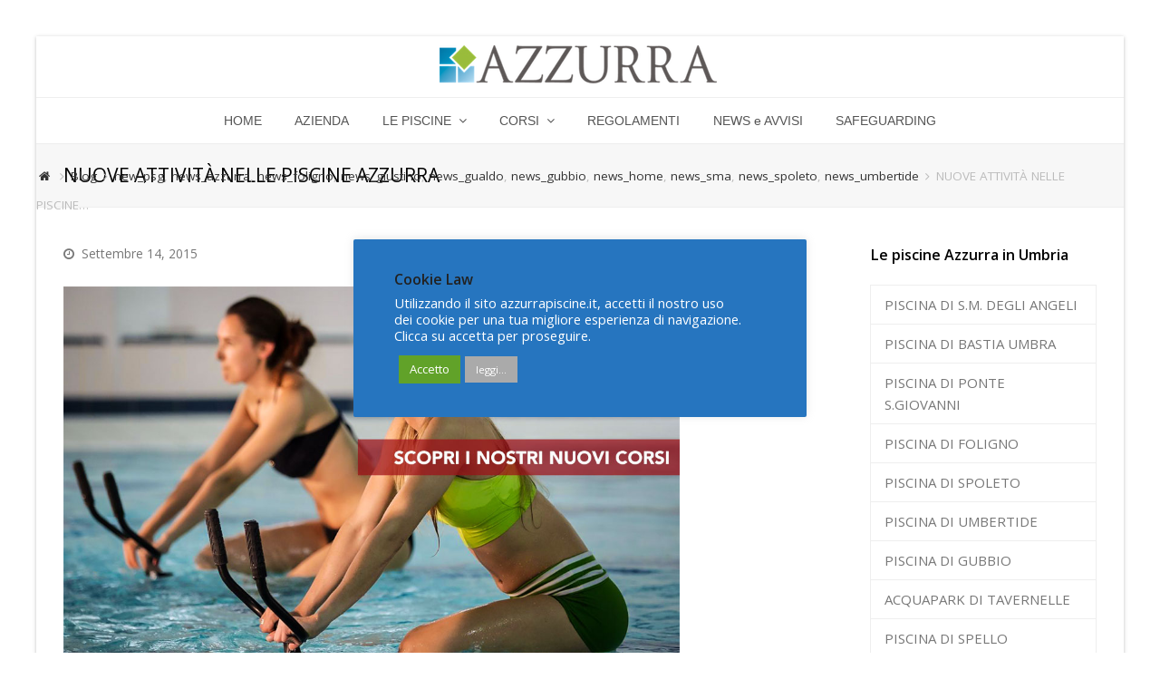

--- FILE ---
content_type: text/html; charset=UTF-8
request_url: https://www.azzurrapiscine.it/nuove-attivita-corsi-piscine-azzurra-umbria/
body_size: 49546
content:
<!DOCTYPE html>
<html lang="it-IT" >
<head>
<meta charset="UTF-8" />
<link rel="profile" href="http://gmpg.org/xfn/11">
<link rel="pingback" href="https://www.azzurrapiscine.it/xmlrpc.php">
<title>NUOVE ATTIVITÀ NELLE PISCINE AZZURRA &#8211; AZZURRA PISCINE</title>
<meta name='robots' content='max-image-preview:large' />
<meta name="viewport" content="width=device-width, initial-scale=1">
<meta name="generator" content="Total WordPress Theme 3.2.0" />
<link rel='dns-prefetch' href='//fonts.googleapis.com' />
<link rel="alternate" type="application/rss+xml" title="AZZURRA PISCINE &raquo; Feed" href="https://www.azzurrapiscine.it/feed/" />
<link rel="alternate" type="application/rss+xml" title="AZZURRA PISCINE &raquo; Feed dei commenti" href="https://www.azzurrapiscine.it/comments/feed/" />
<link rel='stylesheet' id='js_composer_front-css' href='https://www.azzurrapiscine.it/wp-content/plugins/js_composer/assets/css/js_composer.min.css?ver=7.7.2' type='text/css' media='all' />
<link rel='stylesheet' id='wp-block-library-css' href='https://www.azzurrapiscine.it/wp-includes/css/dist/block-library/style.min.css?ver=6.5.7' type='text/css' media='all' />
<style id='classic-theme-styles-inline-css' type='text/css'>
/*! This file is auto-generated */
.wp-block-button__link{color:#fff;background-color:#32373c;border-radius:9999px;box-shadow:none;text-decoration:none;padding:calc(.667em + 2px) calc(1.333em + 2px);font-size:1.125em}.wp-block-file__button{background:#32373c;color:#fff;text-decoration:none}
</style>
<style id='global-styles-inline-css' type='text/css'>
body{--wp--preset--color--black: #000000;--wp--preset--color--cyan-bluish-gray: #abb8c3;--wp--preset--color--white: #ffffff;--wp--preset--color--pale-pink: #f78da7;--wp--preset--color--vivid-red: #cf2e2e;--wp--preset--color--luminous-vivid-orange: #ff6900;--wp--preset--color--luminous-vivid-amber: #fcb900;--wp--preset--color--light-green-cyan: #7bdcb5;--wp--preset--color--vivid-green-cyan: #00d084;--wp--preset--color--pale-cyan-blue: #8ed1fc;--wp--preset--color--vivid-cyan-blue: #0693e3;--wp--preset--color--vivid-purple: #9b51e0;--wp--preset--gradient--vivid-cyan-blue-to-vivid-purple: linear-gradient(135deg,rgba(6,147,227,1) 0%,rgb(155,81,224) 100%);--wp--preset--gradient--light-green-cyan-to-vivid-green-cyan: linear-gradient(135deg,rgb(122,220,180) 0%,rgb(0,208,130) 100%);--wp--preset--gradient--luminous-vivid-amber-to-luminous-vivid-orange: linear-gradient(135deg,rgba(252,185,0,1) 0%,rgba(255,105,0,1) 100%);--wp--preset--gradient--luminous-vivid-orange-to-vivid-red: linear-gradient(135deg,rgba(255,105,0,1) 0%,rgb(207,46,46) 100%);--wp--preset--gradient--very-light-gray-to-cyan-bluish-gray: linear-gradient(135deg,rgb(238,238,238) 0%,rgb(169,184,195) 100%);--wp--preset--gradient--cool-to-warm-spectrum: linear-gradient(135deg,rgb(74,234,220) 0%,rgb(151,120,209) 20%,rgb(207,42,186) 40%,rgb(238,44,130) 60%,rgb(251,105,98) 80%,rgb(254,248,76) 100%);--wp--preset--gradient--blush-light-purple: linear-gradient(135deg,rgb(255,206,236) 0%,rgb(152,150,240) 100%);--wp--preset--gradient--blush-bordeaux: linear-gradient(135deg,rgb(254,205,165) 0%,rgb(254,45,45) 50%,rgb(107,0,62) 100%);--wp--preset--gradient--luminous-dusk: linear-gradient(135deg,rgb(255,203,112) 0%,rgb(199,81,192) 50%,rgb(65,88,208) 100%);--wp--preset--gradient--pale-ocean: linear-gradient(135deg,rgb(255,245,203) 0%,rgb(182,227,212) 50%,rgb(51,167,181) 100%);--wp--preset--gradient--electric-grass: linear-gradient(135deg,rgb(202,248,128) 0%,rgb(113,206,126) 100%);--wp--preset--gradient--midnight: linear-gradient(135deg,rgb(2,3,129) 0%,rgb(40,116,252) 100%);--wp--preset--font-size--small: 13px;--wp--preset--font-size--medium: 20px;--wp--preset--font-size--large: 36px;--wp--preset--font-size--x-large: 42px;--wp--preset--spacing--20: 0.44rem;--wp--preset--spacing--30: 0.67rem;--wp--preset--spacing--40: 1rem;--wp--preset--spacing--50: 1.5rem;--wp--preset--spacing--60: 2.25rem;--wp--preset--spacing--70: 3.38rem;--wp--preset--spacing--80: 5.06rem;--wp--preset--shadow--natural: 6px 6px 9px rgba(0, 0, 0, 0.2);--wp--preset--shadow--deep: 12px 12px 50px rgba(0, 0, 0, 0.4);--wp--preset--shadow--sharp: 6px 6px 0px rgba(0, 0, 0, 0.2);--wp--preset--shadow--outlined: 6px 6px 0px -3px rgba(255, 255, 255, 1), 6px 6px rgba(0, 0, 0, 1);--wp--preset--shadow--crisp: 6px 6px 0px rgba(0, 0, 0, 1);}:where(.is-layout-flex){gap: 0.5em;}:where(.is-layout-grid){gap: 0.5em;}body .is-layout-flex{display: flex;}body .is-layout-flex{flex-wrap: wrap;align-items: center;}body .is-layout-flex > *{margin: 0;}body .is-layout-grid{display: grid;}body .is-layout-grid > *{margin: 0;}:where(.wp-block-columns.is-layout-flex){gap: 2em;}:where(.wp-block-columns.is-layout-grid){gap: 2em;}:where(.wp-block-post-template.is-layout-flex){gap: 1.25em;}:where(.wp-block-post-template.is-layout-grid){gap: 1.25em;}.has-black-color{color: var(--wp--preset--color--black) !important;}.has-cyan-bluish-gray-color{color: var(--wp--preset--color--cyan-bluish-gray) !important;}.has-white-color{color: var(--wp--preset--color--white) !important;}.has-pale-pink-color{color: var(--wp--preset--color--pale-pink) !important;}.has-vivid-red-color{color: var(--wp--preset--color--vivid-red) !important;}.has-luminous-vivid-orange-color{color: var(--wp--preset--color--luminous-vivid-orange) !important;}.has-luminous-vivid-amber-color{color: var(--wp--preset--color--luminous-vivid-amber) !important;}.has-light-green-cyan-color{color: var(--wp--preset--color--light-green-cyan) !important;}.has-vivid-green-cyan-color{color: var(--wp--preset--color--vivid-green-cyan) !important;}.has-pale-cyan-blue-color{color: var(--wp--preset--color--pale-cyan-blue) !important;}.has-vivid-cyan-blue-color{color: var(--wp--preset--color--vivid-cyan-blue) !important;}.has-vivid-purple-color{color: var(--wp--preset--color--vivid-purple) !important;}.has-black-background-color{background-color: var(--wp--preset--color--black) !important;}.has-cyan-bluish-gray-background-color{background-color: var(--wp--preset--color--cyan-bluish-gray) !important;}.has-white-background-color{background-color: var(--wp--preset--color--white) !important;}.has-pale-pink-background-color{background-color: var(--wp--preset--color--pale-pink) !important;}.has-vivid-red-background-color{background-color: var(--wp--preset--color--vivid-red) !important;}.has-luminous-vivid-orange-background-color{background-color: var(--wp--preset--color--luminous-vivid-orange) !important;}.has-luminous-vivid-amber-background-color{background-color: var(--wp--preset--color--luminous-vivid-amber) !important;}.has-light-green-cyan-background-color{background-color: var(--wp--preset--color--light-green-cyan) !important;}.has-vivid-green-cyan-background-color{background-color: var(--wp--preset--color--vivid-green-cyan) !important;}.has-pale-cyan-blue-background-color{background-color: var(--wp--preset--color--pale-cyan-blue) !important;}.has-vivid-cyan-blue-background-color{background-color: var(--wp--preset--color--vivid-cyan-blue) !important;}.has-vivid-purple-background-color{background-color: var(--wp--preset--color--vivid-purple) !important;}.has-black-border-color{border-color: var(--wp--preset--color--black) !important;}.has-cyan-bluish-gray-border-color{border-color: var(--wp--preset--color--cyan-bluish-gray) !important;}.has-white-border-color{border-color: var(--wp--preset--color--white) !important;}.has-pale-pink-border-color{border-color: var(--wp--preset--color--pale-pink) !important;}.has-vivid-red-border-color{border-color: var(--wp--preset--color--vivid-red) !important;}.has-luminous-vivid-orange-border-color{border-color: var(--wp--preset--color--luminous-vivid-orange) !important;}.has-luminous-vivid-amber-border-color{border-color: var(--wp--preset--color--luminous-vivid-amber) !important;}.has-light-green-cyan-border-color{border-color: var(--wp--preset--color--light-green-cyan) !important;}.has-vivid-green-cyan-border-color{border-color: var(--wp--preset--color--vivid-green-cyan) !important;}.has-pale-cyan-blue-border-color{border-color: var(--wp--preset--color--pale-cyan-blue) !important;}.has-vivid-cyan-blue-border-color{border-color: var(--wp--preset--color--vivid-cyan-blue) !important;}.has-vivid-purple-border-color{border-color: var(--wp--preset--color--vivid-purple) !important;}.has-vivid-cyan-blue-to-vivid-purple-gradient-background{background: var(--wp--preset--gradient--vivid-cyan-blue-to-vivid-purple) !important;}.has-light-green-cyan-to-vivid-green-cyan-gradient-background{background: var(--wp--preset--gradient--light-green-cyan-to-vivid-green-cyan) !important;}.has-luminous-vivid-amber-to-luminous-vivid-orange-gradient-background{background: var(--wp--preset--gradient--luminous-vivid-amber-to-luminous-vivid-orange) !important;}.has-luminous-vivid-orange-to-vivid-red-gradient-background{background: var(--wp--preset--gradient--luminous-vivid-orange-to-vivid-red) !important;}.has-very-light-gray-to-cyan-bluish-gray-gradient-background{background: var(--wp--preset--gradient--very-light-gray-to-cyan-bluish-gray) !important;}.has-cool-to-warm-spectrum-gradient-background{background: var(--wp--preset--gradient--cool-to-warm-spectrum) !important;}.has-blush-light-purple-gradient-background{background: var(--wp--preset--gradient--blush-light-purple) !important;}.has-blush-bordeaux-gradient-background{background: var(--wp--preset--gradient--blush-bordeaux) !important;}.has-luminous-dusk-gradient-background{background: var(--wp--preset--gradient--luminous-dusk) !important;}.has-pale-ocean-gradient-background{background: var(--wp--preset--gradient--pale-ocean) !important;}.has-electric-grass-gradient-background{background: var(--wp--preset--gradient--electric-grass) !important;}.has-midnight-gradient-background{background: var(--wp--preset--gradient--midnight) !important;}.has-small-font-size{font-size: var(--wp--preset--font-size--small) !important;}.has-medium-font-size{font-size: var(--wp--preset--font-size--medium) !important;}.has-large-font-size{font-size: var(--wp--preset--font-size--large) !important;}.has-x-large-font-size{font-size: var(--wp--preset--font-size--x-large) !important;}
.wp-block-navigation a:where(:not(.wp-element-button)){color: inherit;}
:where(.wp-block-post-template.is-layout-flex){gap: 1.25em;}:where(.wp-block-post-template.is-layout-grid){gap: 1.25em;}
:where(.wp-block-columns.is-layout-flex){gap: 2em;}:where(.wp-block-columns.is-layout-grid){gap: 2em;}
.wp-block-pullquote{font-size: 1.5em;line-height: 1.6;}
</style>
<link rel='stylesheet' id='cookie-law-info-css' href='https://www.azzurrapiscine.it/wp-content/plugins/cookie-law-info/legacy/public/css/cookie-law-info-public.css?ver=3.2.5' type='text/css' media='all' />
<link rel='stylesheet' id='cookie-law-info-gdpr-css' href='https://www.azzurrapiscine.it/wp-content/plugins/cookie-law-info/legacy/public/css/cookie-law-info-gdpr.css?ver=3.2.5' type='text/css' media='all' />
<link rel='stylesheet' id='layerslider-css' href='https://www.azzurrapiscine.it/wp-content/plugins/layerslider/static/css/layerslider.css?ver=5.0.2' type='text/css' media='all' />
<link rel='stylesheet' id='ls-google-fonts-css' href='https://fonts.googleapis.com/css?family=Lato:100,300,regular,700,900|Open+Sans:300|Indie+Flower:regular|Oswald:300,regular,700&#038;subset=latin,latin-ext' type='text/css' media='all' />
<link rel='stylesheet' id='wpex-font-awesome-css' href='https://www.azzurrapiscine.it/wp-content/themes/Total/css/font-awesome.min.css?ver=4.3.0' type='text/css' media='all' />
<link rel='stylesheet' id='wpex-layerslider-css' href='https://www.azzurrapiscine.it/wp-content/themes/Total/css/wpex-layerslider.css?ver=3.2.0' type='text/css' media='all' />
<link rel='stylesheet' id='wpex-style-css' href='https://www.azzurrapiscine.it/wp-content/themes/Total/style.css?ver=3.2.0' type='text/css' media='all' />
<link rel='stylesheet' id='wpex-google-font-open-sans-css' href='//fonts.googleapis.com/css?family=Open+Sans%3A100italic%2C200italic%2C300italic%2C400italic%2C600italic%2C700italic%2C800italic%2C900italic%2C900%2C800%2C700%2C600%2C500%2C400%2C300%2C200%2C100&#038;subset=latin&#038;ver=6.5.7' type='text/css' media='all' />
<link rel='stylesheet' id='wpex-visual-composer-css' href='https://www.azzurrapiscine.it/wp-content/themes/Total/css/wpex-visual-composer.css?ver=3.2.0' type='text/css' media='all' />
<link rel='stylesheet' id='wpex-visual-composer-extend-css' href='https://www.azzurrapiscine.it/wp-content/themes/Total/css/wpex-visual-composer-extend.css?ver=3.2.0' type='text/css' media='all' />
<link rel='stylesheet' id='wpex-responsive-css' href='https://www.azzurrapiscine.it/wp-content/themes/Total/css/wpex-responsive.css?ver=3.2.0' type='text/css' media='all' />
<script type="text/javascript" src="https://www.azzurrapiscine.it/wp-includes/js/jquery/jquery.min.js?ver=3.7.1" id="jquery-core-js"></script>
<script type="text/javascript" src="https://www.azzurrapiscine.it/wp-includes/js/jquery/jquery-migrate.min.js?ver=3.4.1" id="jquery-migrate-js"></script>
<script type="text/javascript" id="cookie-law-info-js-extra">
/* <![CDATA[ */
var Cli_Data = {"nn_cookie_ids":[],"cookielist":[],"non_necessary_cookies":[],"ccpaEnabled":"","ccpaRegionBased":"","ccpaBarEnabled":"","strictlyEnabled":["necessary","obligatoire"],"ccpaType":"gdpr","js_blocking":"1","custom_integration":"","triggerDomRefresh":"","secure_cookies":""};
var cli_cookiebar_settings = {"animate_speed_hide":"500","animate_speed_show":"500","background":"#2675bf","border":"#b1a6a6c2","border_on":"","button_1_button_colour":"#61a229","button_1_button_hover":"#4e8221","button_1_link_colour":"#fff","button_1_as_button":"1","button_1_new_win":"","button_2_button_colour":"#aaaaaa","button_2_button_hover":"#888888","button_2_link_colour":"#ffffff","button_2_as_button":"1","button_2_hidebar":"","button_3_button_colour":"#3566bb","button_3_button_hover":"#2a5296","button_3_link_colour":"#fff","button_3_as_button":"1","button_3_new_win":"","button_4_button_colour":"#000","button_4_button_hover":"#000000","button_4_link_colour":"#333333","button_4_as_button":"","button_7_button_colour":"#61a229","button_7_button_hover":"#4e8221","button_7_link_colour":"#fff","button_7_as_button":"1","button_7_new_win":"","font_family":"inherit","header_fix":"","notify_animate_hide":"1","notify_animate_show":"","notify_div_id":"#cookie-law-info-bar","notify_position_horizontal":"right","notify_position_vertical":"bottom","scroll_close":"1","scroll_close_reload":"","accept_close_reload":"","reject_close_reload":"","showagain_tab":"","showagain_background":"#fff","showagain_border":"#000","showagain_div_id":"#cookie-law-info-again","showagain_x_position":"100px","text":"#ffffff","show_once_yn":"1","show_once":"4000","logging_on":"","as_popup":"","popup_overlay":"","bar_heading_text":"Cookie Law","cookie_bar_as":"popup","popup_showagain_position":"bottom-right","widget_position":"left"};
var log_object = {"ajax_url":"https:\/\/www.azzurrapiscine.it\/wp-admin\/admin-ajax.php"};
/* ]]> */
</script>
<script type="text/javascript" src="https://www.azzurrapiscine.it/wp-content/plugins/cookie-law-info/legacy/public/js/cookie-law-info-public.js?ver=3.2.5" id="cookie-law-info-js"></script>
<script type="text/javascript" src="https://www.azzurrapiscine.it/wp-content/plugins/layerslider/static/js/layerslider.kreaturamedia.jquery.js?ver=5.0.2" id="layerslider-js"></script>
<script type="text/javascript" src="https://www.azzurrapiscine.it/wp-content/plugins/layerslider/static/js/greensock.js?ver=1.11.2" id="greensock-js"></script>
<script type="text/javascript" src="https://www.azzurrapiscine.it/wp-content/plugins/layerslider/static/js/layerslider.transitions.js?ver=5.0.2" id="layerslider-transitions-js"></script>
<script></script><link rel="https://api.w.org/" href="https://www.azzurrapiscine.it/wp-json/" /><link rel="alternate" type="application/json" href="https://www.azzurrapiscine.it/wp-json/wp/v2/posts/1944" /><link rel="EditURI" type="application/rsd+xml" title="RSD" href="https://www.azzurrapiscine.it/xmlrpc.php?rsd" />
<meta name="generator" content="WordPress 6.5.7" />
<link rel="canonical" href="https://www.azzurrapiscine.it/nuove-attivita-corsi-piscine-azzurra-umbria/" />
<link rel='shortlink' href='https://www.azzurrapiscine.it/?p=1944' />
<link rel="alternate" type="application/json+oembed" href="https://www.azzurrapiscine.it/wp-json/oembed/1.0/embed?url=https%3A%2F%2Fwww.azzurrapiscine.it%2Fnuove-attivita-corsi-piscine-azzurra-umbria%2F" />
<link rel="alternate" type="text/xml+oembed" href="https://www.azzurrapiscine.it/wp-json/oembed/1.0/embed?url=https%3A%2F%2Fwww.azzurrapiscine.it%2Fnuove-attivita-corsi-piscine-azzurra-umbria%2F&#038;format=xml" />
<!--[if IE 8]><link rel="stylesheet" type="text/css" href="https://www.azzurrapiscine.it/wp-content/themes/Total/css/ie8.css" media="screen"><![endif]--><!--[if IE 9]><link rel="stylesheet" type="text/css" href="https://www.azzurrapiscine.it/wp-content/themes/Total/css/ie9.css" media="screen"><![endif]--><!--[if lt IE 9]><script src="https://www.azzurrapiscine.it/wp-content/themes/Total/js/html5.js"></script><![endif]--><link rel="shortcut icon" href="http://www.azzurrapiscine.it/wp-content/uploads/2017/09/Schermata-2017-09-11-alle-11.41.25.png"><meta name="generator" content="Powered by WPBakery Page Builder - drag and drop page builder for WordPress."/>
<noscript><style> .wpb_animate_when_almost_visible { opacity: 1; }</style></noscript><!-- TOTAL CSS -->
<style type="text/css">
/*TYPOGRAPHY*/body{font-family:Open Sans;font-size:15px}#site-navigation .dropdown-menu a{font-family:Arial,Helvetica,sans-serif;font-weight:400;font-size:14px}/*RESPONSIVE WIDTHS*/.boxed-main-layout #wrap{width:1200px}.content-area{width:680px;max-width:none}#sidebar{width:250px;max-width:none}@media only screen and (min-width:960px) and (max-width:1280px){.boxed-main-layout #wrap{width:1200px;max-width:none}.content-area{width:680px;max-width:none}#sidebar{width:250px;max-width:none}}@media only screen and (min-width:768px) and (max-width:959px){.boxed-main-layout #wrap{width:700px;max-width:none}.content-area{width:440px}#sidebar{width:220px}}@media only screen and (max-width:767px){.boxed-main-layout #wrap{width:90% !important;min-width:0}}@media only screen and (min-width:480px) and (max-width:767px){.boxed-main-layout #wrap{width:480px !important}}/*SITE BACKGROUND*/body{background-color:#ffffff!important}/*ADVANCED STYLING CSS*/@media only screen and (max-width:767px){#site-logo img{max-width:0}}/*CUSTOMIZER STYLING*/#site-scroll-top{width:50px;height:50px;line-height:50px;line-height:2px;font-size:10;border-radius:2;color:#1e73be}#site-scroll-top:hover{color:#1e73be}#site-header-inner{padding-top:5px;padding-bottom:10px}#site-header.overlay-header #site-header-inner{padding-top:5px;padding-bottom:10px}#site-logo{padding-top:0;padding-bottom:0}.wpex-sticky-header-holder.is-sticky #site-header{opacity:0.95}#wpex-mobile-menu-fixed-top{background:#008abc}#sidr-main{background-color:#ffffff}.sidr a,.sidr-class-dropdown-toggle{color:#0c67ad}.sidr a:hover,.sidr-class-dropdown-toggle:hover,.sidr-class-dropdown-toggle .fa,.sidr-class-menu-item-has-children.active >a,.sidr-class-menu-item-has-children.active >a >.sidr-class-dropdown-toggle{color:#dd3333}.sidr-class-mobile-menu-searchform input{color:#000000;background:#bfbfbf}.sidr-class-mobile-menu-searchform input:focus{color:#000000}.sidr-class-mobile-menu-searchform button{color:#000000}#footer{background-color:#ffffff;color:#809fbf}#footer p{color:#809fbf}#footer li a:before{color:#809fbf}#footer li{border-color:#ffffff}#footer #wp-calendar thead th{border-color:#ffffff}#footer #wp-calendar tbody td{border-color:#ffffff}.wpex-vc-column-wrapper{margin-bottom:0}/*CUSTOM CSS*/
</style></head>

<!-- Begin Body -->
<body class="post-template-default single single-post postid-1944 single-format-standard wp-custom-logo wpex-theme wpex-responsive boxed-main-layout skin-base no-composer wpex-live-site wrap-boxshadow has-sidebar content-right-sidebar post-in-category-new_psg post-in-category-news_azzurra post-in-category-news_foligno post-in-category-news_giustino post-in-category-news_gualdo post-in-category-news_gubbio post-in-category-news_home post-in-category-news_sma post-in-category-news_spoleto post-in-category-news_umbertide has-breadcrumbs sidebar-widget-icons wpex-mobile-toggle-menu-fixed_top has-mobile-menu wpb-js-composer js-comp-ver-7.7.2 vc_responsive" itemscope="itemscope" itemtype="http://schema.org/WebPage">


	<div id="wpex-mobile-menu-fixed-top" class="clr wpex-hidden">
		<div class="container clr">
			<a href="#mobile-menu" class="mobile-menu-toggle"><span class="fa fa-navicon"></span>Elenco piscine Azzurra</a>
		</div><!-- .container -->
	</div><!-- #mobile-menu -->


<div id="outer-wrap" class="clr">

	
	<div id="wrap" class="clr">

		

<header id="site-header" class="header-three wpex-reposition-cart-search-drops clr" itemscope="itemscope" itemtype="http://schema.org/WPHeader">

	
	<div id="site-header-inner" class="container clr">

		
<div id="site-logo" class="site-branding clr header-three-logo">

	<div id="site-logo-inner" class="clr">

		
						
				<a href="https://www.azzurrapiscine.it/" title="AZZURRA PISCINE" rel="home" class="main-logo">
					<img src="http://www.azzurrapiscine.it/wp-content/uploads/2014/02/logo_home_small1.png" alt="AZZURRA PISCINE" data-no-retina />
				</a>

			
			
		
	</div><!-- #site-logo-inner -->

</div><!-- #site-logo -->
	</div><!-- #site-header-inner -->

	
	
	<div id="site-navigation-wrap" class="navbar-style-three fixed-nav wpex-dropdown-top-border clr">

		<nav id="site-navigation" class="navigation main-navigation clr container" itemscope="itemscope" itemtype="http://schema.org/SiteNavigationElement">

			
				<ul id="menu-main" class="dropdown-menu sf-menu"><li id="menu-item-6885" class="menu-item menu-item-type-post_type menu-item-object-page menu-item-home menu-item-6885"><a href="https://www.azzurrapiscine.it/"><span class="link-inner">HOME</span></a></li>
<li id="menu-item-444" class="menu-item menu-item-type-post_type menu-item-object-page menu-item-444"><a href="https://www.azzurrapiscine.it/azienda/"><span class="link-inner">AZIENDA</span></a></li>
<li id="menu-item-271" class="menu-item menu-item-type-custom menu-item-object-custom menu-item-has-children dropdown menu-item-271"><a><span class="link-inner">LE PISCINE <span class="nav-arrow top-level fa fa-angle-down"></span></span></a>
<ul class="sub-menu">
	<li id="menu-item-563" class="menu-item menu-item-type-post_type menu-item-object-page menu-item-563"><a href="https://www.azzurrapiscine.it/piscina-di-santa-maria-degli-angeli/"><span class="link-inner">PISCINA DI S.MARIA DEGLI ANGELI</span></a></li>
	<li id="menu-item-3286" class="menu-item menu-item-type-post_type menu-item-object-page menu-item-3286"><a href="https://www.azzurrapiscine.it/piscina-di-bastia-umbra/"><span class="link-inner">PISCINA DI BASTIA UMBRA</span></a></li>
	<li id="menu-item-887" class="menu-item menu-item-type-post_type menu-item-object-page menu-item-887"><a href="https://www.azzurrapiscine.it/piscina-di-ponte-san-giovanni/"><span class="link-inner">PISCINA DI PONTE SAN GIOVANNI</span></a></li>
	<li id="menu-item-1049" class="menu-item menu-item-type-post_type menu-item-object-page menu-item-1049"><a href="https://www.azzurrapiscine.it/piscina-di-foligno/"><span class="link-inner">PISCINA DI FOLIGNO</span></a></li>
	<li id="menu-item-2019" class="menu-item menu-item-type-post_type menu-item-object-page menu-item-2019"><a href="https://www.azzurrapiscine.it/piscina-di-spoleto/"><span class="link-inner">PISCINA DI SPOLETO</span></a></li>
	<li id="menu-item-884" class="menu-item menu-item-type-post_type menu-item-object-page menu-item-884"><a href="https://www.azzurrapiscine.it/piscina-di-umbertide/"><span class="link-inner">PISCINA DI UMBERTIDE</span></a></li>
	<li id="menu-item-885" class="menu-item menu-item-type-post_type menu-item-object-page menu-item-885"><a href="https://www.azzurrapiscine.it/piscina-di-gubbio/"><span class="link-inner">PISCINA DI GUBBIO</span></a></li>
	<li id="menu-item-881" class="menu-item menu-item-type-post_type menu-item-object-page menu-item-881"><a href="https://www.azzurrapiscine.it/aquapark-tavernelle/"><span class="link-inner">ACQUAPARK DI TAVERNELLE</span></a></li>
	<li id="menu-item-8958" class="menu-item menu-item-type-post_type menu-item-object-page menu-item-8958"><a href="https://www.azzurrapiscine.it/piscina-di-spello/"><span class="link-inner">PISCINA DI SPELLO</span></a></li>
</ul>
</li>
<li id="menu-item-895" class="menu-item menu-item-type-custom menu-item-object-custom menu-item-has-children dropdown menu-item-895"><a><span class="link-inner">CORSI <span class="nav-arrow top-level fa fa-angle-down"></span></span></a>
<ul class="sub-menu">
	<li id="menu-item-892" class="menu-item menu-item-type-post_type menu-item-object-page menu-item-892"><a href="https://www.azzurrapiscine.it/scuola-nuoto-bambini/"><span class="link-inner">SCUOLA NUOTO BAMBINI</span></a></li>
	<li id="menu-item-891" class="menu-item menu-item-type-post_type menu-item-object-page menu-item-891"><a href="https://www.azzurrapiscine.it/scuola-nuoto-adulti/"><span class="link-inner">SCUOLA NUOTO ADULTI</span></a></li>
	<li id="menu-item-888" class="menu-item menu-item-type-post_type menu-item-object-page menu-item-888"><a href="https://www.azzurrapiscine.it/aquafitness/"><span class="link-inner">AQUAFITNESS</span></a></li>
	<li id="menu-item-13412" class="menu-item menu-item-type-post_type menu-item-object-page menu-item-13412"><a href="https://www.azzurrapiscine.it/ginnastica-dolce/"><span class="link-inner">GINNASTICA DOLCE</span></a></li>
	<li id="menu-item-2996" class="menu-item menu-item-type-post_type menu-item-object-page menu-item-2996"><a href="https://www.azzurrapiscine.it/neonati/"><span class="link-inner">NUOTO PER NEONATI</span></a></li>
	<li id="menu-item-890" class="menu-item menu-item-type-post_type menu-item-object-page menu-item-890"><a href="https://www.azzurrapiscine.it/nuoto-per-gestanti/"><span class="link-inner">NUOTO PER GESTANTI</span></a></li>
	<li id="menu-item-4456" class="menu-item menu-item-type-post_type menu-item-object-page menu-item-4456"><a href="https://www.azzurrapiscine.it/terapia-multisistemica-in-acqua-tma/"><span class="link-inner">TERAPIA MULTISISTEMICA (TMA)</span></a></li>
</ul>
</li>
<li id="menu-item-6751" class="menu-item menu-item-type-post_type menu-item-object-page menu-item-6751"><a href="https://www.azzurrapiscine.it/regolamenti-azzurra/"><span class="link-inner">REGOLAMENTI</span></a></li>
<li id="menu-item-6941" class="menu-item menu-item-type-post_type menu-item-object-page menu-item-6941"><a href="https://www.azzurrapiscine.it/news-e-avvisi/"><span class="link-inner">NEWS e AVVISI</span></a></li>
<li id="menu-item-12550" class="menu-item menu-item-type-post_type menu-item-object-page menu-item-12550"><a href="https://www.azzurrapiscine.it/safeguarding/"><span class="link-inner">SAFEGUARDING</span></a></li>
</ul>
			
		</nav><!-- #site-navigation -->

	</div><!-- #site-navigation-wrap -->

	

</header><!-- #header -->


		
		<main id="main" class="site-main clr" itemprop="" itemscope="itemscope" itemtype="http://schema.org/Blog">

			

<header class="page-header wpex-supports-mods">

	
	<div class="container clr page-header-inner">

		<span class="page-header-title wpex-clr">NUOVE ATTIVITÀ NELLE PISCINE AZZURRA</span><nav class="site-breadcrumbs clr position-default"><div class="breadcrumb-trail"><span itemscope="" itemtype="http://data-vocabulary.org/Breadcrumb"><a href="https://www.azzurrapiscine.it" title="AZZURRA PISCINE" rel="home" class="trail-begin" itemprop="url"><span itemprop="title"><span class="fa fa-home"></span><span class="display-none">Home</span></span></a></span><span class="sep"> <span class="fa fa-angle-right"></span> </span><span itemscope="" itemtype="http://data-vocabulary.org/Breadcrumb" class="trail-blog-url"> <a href="https://www.azzurrapiscine.it/blog/" title="Blog" itemprop="url"><span itemprop="title">Blog</span></a></span><span class="sep"> <span class="fa fa-angle-right"></span> </span><span class="trail-post-categories"><span itemscope="" itemtype="http://data-vocabulary.org/Breadcrumb"><a href="https://www.azzurrapiscine.it/category/new_psg/" title="new_psg" class="term-18" itemprop="url"><span itemprop="title">new_psg</span></a></span>, <span itemscope="" itemtype="http://data-vocabulary.org/Breadcrumb"><a href="https://www.azzurrapiscine.it/category/news_azzurra/" title="news_azzurra" class="term-15" itemprop="url"><span itemprop="title">news_azzurra</span></a></span>, <span itemscope="" itemtype="http://data-vocabulary.org/Breadcrumb"><a href="https://www.azzurrapiscine.it/category/news_foligno/" title="news_foligno" class="term-19" itemprop="url"><span itemprop="title">news_foligno</span></a></span>, <span itemscope="" itemtype="http://data-vocabulary.org/Breadcrumb"><a href="https://www.azzurrapiscine.it/category/news_giustino/" title="news_giustino" class="term-23" itemprop="url"><span itemprop="title">news_giustino</span></a></span>, <span itemscope="" itemtype="http://data-vocabulary.org/Breadcrumb"><a href="https://www.azzurrapiscine.it/category/news_gualdo/" title="news_gualdo" class="term-20" itemprop="url"><span itemprop="title">news_gualdo</span></a></span>, <span itemscope="" itemtype="http://data-vocabulary.org/Breadcrumb"><a href="https://www.azzurrapiscine.it/category/news_gubbio/" title="news_gubbio" class="term-21" itemprop="url"><span itemprop="title">news_gubbio</span></a></span>, <span itemscope="" itemtype="http://data-vocabulary.org/Breadcrumb"><a href="https://www.azzurrapiscine.it/category/news_home/" title="news_home" class="term-29" itemprop="url"><span itemprop="title">news_home</span></a></span>, <span itemscope="" itemtype="http://data-vocabulary.org/Breadcrumb"><a href="https://www.azzurrapiscine.it/category/news_sma/" title="news_sma" class="term-17" itemprop="url"><span itemprop="title">news_sma</span></a></span>, <span itemscope="" itemtype="http://data-vocabulary.org/Breadcrumb"><a href="https://www.azzurrapiscine.it/category/news_spoleto/" title="news_spoleto" class="term-34" itemprop="url"><span itemprop="title">news_spoleto</span></a></span>, <span itemscope="" itemtype="http://data-vocabulary.org/Breadcrumb"><a href="https://www.azzurrapiscine.it/category/news_umbertide/" title="news_umbertide" class="term-22" itemprop="url"><span itemprop="title">news_umbertide</span></a></span></span><span class="sep"> <span class="fa fa-angle-right"></span> </span>NUOVE ATTIVITÀ NELLE PISCINE&hellip;</div></nav>
	</div><!-- .page-header-inner -->

	
</header><!-- .page-header -->


	<div id="content-wrap" class="container clr">

		
		<div id="primary" class="content-area clr">

			
			<div id="content" class="site-content clr">

				
				
<article class="single-blog-article clr" itemprop="blogPost" itemscope="itemscope" itemtype="http://schema.org/BlogPosting">

	
<ul class="meta clr">

	
					<li class="meta-date"><span class="fa fa-clock-o"></span><time class="updated" datetime="2015-09-14" itemprop="datePublished" pubdate>Settembre 14, 2015</time></li>
		
		
		
		
	
</ul><!-- .meta -->
<div class="entry clr" itemprop="text">
	<p><img fetchpriority="high" decoding="async" class="aligncenter size-full wp-image-2221" src="http://www.azzurrapiscine.it/wp-content/uploads/2015/09/corsi_new.jpg" alt="corsi_new" width="1024" height="627" srcset="https://www.azzurrapiscine.it/wp-content/uploads/2015/09/corsi_new.jpg 1024w, https://www.azzurrapiscine.it/wp-content/uploads/2015/09/corsi_new-300x184.jpg 300w, https://www.azzurrapiscine.it/wp-content/uploads/2015/09/corsi_new-768x470.jpg 768w" sizes="(max-width: 1024px) 100vw, 1024px" /></p>
<p>Scopri tutti i nuovi corsi che abbiamo attivato presso le nostre piscine:</p>
<p style="text-align: justify;"><strong>SANTA MARIA DEGLI ANGELI</strong><br />
<strong>Idro Cardio Trainer (ICT)</strong><br />
Circuito di fitness basato sull’allenamento metabolico, specifico per lo sviluppo armonico di tutti i muscoli. Esercizi di nuoto, corsa e bike in azione combinata per migliorare la tonificazione corporea.<br />
<strong>ThreeWater</strong><br />
Vieni a provare la nuova attività multidisciplinare che comprende nuoto, idrobike e tapis roulant, allenati con qualsiasi stagione e scopri i vantaggi dello sport in acqua.</p>
<p style="text-align: justify;"><strong>FOLIGNO</strong><br />
<strong>Aequilibrium</strong><br />
Rivolto a persone di tutte le età, esercizi in acqua per stimolare i sensi e tonificare la muscolatura, ricercando il giusto equilibrio tra le posture.<br />
<strong>Jump</strong><br />
Attività basata su movimenti dinamici: slanci, salti, esercizi in sospensione. Adatto a tutti i tipi di persone, ottimo per glutei, addominali e sistema cardio-circolatorio.</p>
<p style="text-align: justify;"><strong>SAN GIUSTINO</strong><br />
<strong>Corso di Canoa in piscina</strong><br />
Rivolto a tutti gli adulti che vogliono apprendere le tecniche di base di questo affascinante sport in un luogo caldo e protetto.</p>
<p style="text-align: justify;"><strong>UMBERTIDE</strong><br />
<strong>Energy Mix</strong><br />
Lezione di aquafitness in cui si uniranno le parti tecniche del fitness in acqua alta e una parte di nuoto ad alto impatto allenante. I punti di forza di questo corso sono la dinamicità, divertimento ed un allenamento completo. Alto consumo calorico.<br />
<strong>Power Swim<br />
</strong>Nuovo corso che comprende nuoto ed esercizi aerobici con attrezzi (bike e tappeto) particolarmente indicato per mantenersi in forma, ridurre lo stress e migliorare il benessere psico-fisico, per chi ha problemi articolari o alla schiena.</p>
<p style="text-align: justify;"><strong>SPOLETO</strong><br />
<strong>ThreeWater</strong><br />
Vieni a provare la nuova attività multidisciplinare che comprende nuoto, idrobike e tapis roulant, allenati con qualsiasi stagione e scopri i vantaggi dello sport in acqua.</p>
<p style="text-align: justify;"><strong>PONTE SAN GIOVANNI<br />
</strong><strong>Riabilitazione pavimento pelvico<br />
</strong>Il corso prevede una serie di esercizi mirati a rivitalizzare e rinforzare il perineo, l’obiettivo é quello di fornire a chiunque ne abbia bisogno un mezzo per migliorare la sua condizione.<br />
<strong>Nuovi tapis roulant per i corsi di water trekking</strong></p>
<p><strong>GUALDO TADINO</strong><br />
<strong>Water Trekking</strong><br />
Il Water Trekking si esegue tramite appositi tapis roulant acquatici e apporta molteplici benefici:<br />
efficace tonificazione di gambe e glutei, effettivo massaggio linfodrenante, efficace lavoro cardio circolatorio, adatto non solo per il fitness ma anche per il dimagrimento e la riabilitazione.</p>
<p>&nbsp;</p>
</div><!-- .entry -->

 
</article><!-- .entry -->
				
			</div><!-- #content -->

			
		</div><!-- #primary -->

		

<aside id="sidebar" class="sidebar-container sidebar-primary" itemscope="itemscope" itemtype="http://schema.org/WPSideBar">

	
	<div id="sidebar-inner" class="clr">

		<div class="sidebar-box widget_nav_menu clr"><div class="widget-title">Le piscine Azzurra in Umbria</div><div class="menu-piscine-container"><ul id="menu-piscine" class="menu"><li id="menu-item-828" class="menu-item menu-item-type-post_type menu-item-object-page menu-item-828"><a href="https://www.azzurrapiscine.it/piscina-di-santa-maria-degli-angeli/">PISCINA DI S.M. DEGLI ANGELI</a></li>
<li id="menu-item-3287" class="menu-item menu-item-type-post_type menu-item-object-page menu-item-3287"><a href="https://www.azzurrapiscine.it/piscina-di-bastia-umbra/">PISCINA DI BASTIA UMBRA</a></li>
<li id="menu-item-827" class="menu-item menu-item-type-post_type menu-item-object-page menu-item-827"><a href="https://www.azzurrapiscine.it/piscina-di-ponte-san-giovanni/">PISCINA DI PONTE S.GIOVANNI</a></li>
<li id="menu-item-826" class="menu-item menu-item-type-post_type menu-item-object-page menu-item-826"><a href="https://www.azzurrapiscine.it/piscina-di-foligno/">PISCINA DI FOLIGNO</a></li>
<li id="menu-item-2020" class="menu-item menu-item-type-post_type menu-item-object-page menu-item-2020"><a href="https://www.azzurrapiscine.it/piscina-di-spoleto/">PISCINA DI SPOLETO</a></li>
<li id="menu-item-823" class="menu-item menu-item-type-post_type menu-item-object-page menu-item-823"><a href="https://www.azzurrapiscine.it/piscina-di-umbertide/">PISCINA DI UMBERTIDE</a></li>
<li id="menu-item-824" class="menu-item menu-item-type-post_type menu-item-object-page menu-item-824"><a href="https://www.azzurrapiscine.it/piscina-di-gubbio/">PISCINA DI GUBBIO</a></li>
<li id="menu-item-1186" class="menu-item menu-item-type-post_type menu-item-object-page menu-item-1186"><a href="https://www.azzurrapiscine.it/aquapark-tavernelle/">ACQUAPARK DI TAVERNELLE</a></li>
<li id="menu-item-9872" class="menu-item menu-item-type-post_type menu-item-object-page menu-item-9872"><a href="https://www.azzurrapiscine.it/piscina-di-spello/">PISCINA DI SPELLO</a></li>
</ul></div></div>
	</div><!-- #sidebar-inner -->

	
</aside><!-- #sidebar -->


	</div><!-- .container -->


            

    <div class="post-pagination-wrap clr">

        <ul class="post-pagination container clr">

            
                <li class="post-prev"><a href="https://www.azzurrapiscine.it/chiusuraapertura-impianti-azzurra/" rel="prev"><span class="fa fa-angle-double-left"></span>Chiusura/Apertura Impianti Azzurra</a></li>

            
            
                <li class="post-next"><a href="https://www.azzurrapiscine.it/threewater-novita-a-foligno/" rel="next">ThreeWater novità a Foligno<span class="fa fa-angle-double-right"></span></a></li>

                        
        </ul><!-- .post-post-pagination -->

    </div><!-- .post-pagination-wrap -->


        </main><!-- #main-content -->                
        
        


    <footer id="footer" class="site-footer" itemscope="itemscope" itemtype="http://schema.org/WPFooter">

        
        <div id="footer-inner" class="container clr">

            
<div id="footer-widgets" class="wpex-row clr gap-30">

		<div class="footer-box span_1_of_4 col col-1">
			</div><!-- .footer-one-box -->

			<div class="footer-box span_1_of_4 col col-2">
					</div><!-- .footer-one-box -->
		
			<div class="footer-box span_1_of_4 col col-3 ">
					</div><!-- .footer-one-box -->
	
			<div class="footer-box span_1_of_4 col col-4">
					</div><!-- .footer-box -->
	
	
</div><!-- #footer-widgets -->            
        </div><!-- #footer-widgets -->

        
    </footer><!-- #footer -->



    </div><!-- #wrap -->

    
</div><!-- .outer-wrap -->


<!--googleoff: all--><div id="cookie-law-info-bar" data-nosnippet="true"><h5 class="cli_messagebar_head">Cookie Law</h5><span><div class="cli-bar-container cli-style-v2"><div class="cli-bar-message">Utilizzando il sito azzurrapiscine.it, accetti il nostro uso dei cookie per una tua migliore esperienza di navigazione. Clicca su accetta per proseguire.</div><div class="cli-bar-btn_container"><a role='button' data-cli_action="accept" id="cookie_action_close_header" class="medium cli-plugin-button cli-plugin-main-button cookie_action_close_header cli_action_button wt-cli-accept-btn">Accetto</a><a href="http://www.azzurrapiscine.it/uso-dei-cookie/" id="CONSTANT_OPEN_URL" target="_blank" class="small cli-plugin-button cli-plugin-main-link">leggi...</a></div></div></span></div><div id="cookie-law-info-again" data-nosnippet="true"><span id="cookie_hdr_showagain">Manage consent</span></div><div class="cli-modal" data-nosnippet="true" id="cliSettingsPopup" tabindex="-1" role="dialog" aria-labelledby="cliSettingsPopup" aria-hidden="true">
  <div class="cli-modal-dialog" role="document">
	<div class="cli-modal-content cli-bar-popup">
		  <button type="button" class="cli-modal-close" id="cliModalClose">
			<svg class="" viewBox="0 0 24 24"><path d="M19 6.41l-1.41-1.41-5.59 5.59-5.59-5.59-1.41 1.41 5.59 5.59-5.59 5.59 1.41 1.41 5.59-5.59 5.59 5.59 1.41-1.41-5.59-5.59z"></path><path d="M0 0h24v24h-24z" fill="none"></path></svg>
			<span class="wt-cli-sr-only">Chiudi</span>
		  </button>
		  <div class="cli-modal-body">
			<div class="cli-container-fluid cli-tab-container">
	<div class="cli-row">
		<div class="cli-col-12 cli-align-items-stretch cli-px-0">
			<div class="cli-privacy-overview">
				<h4>Privacy Overview</h4>				<div class="cli-privacy-content">
					<div class="cli-privacy-content-text">This website uses cookies to improve your experience while you navigate through the website. Out of these, the cookies that are categorized as necessary are stored on your browser as they are essential for the working of basic functionalities of the website. We also use third-party cookies that help us analyze and understand how you use this website. These cookies will be stored in your browser only with your consent. You also have the option to opt-out of these cookies. But opting out of some of these cookies may affect your browsing experience.</div>
				</div>
				<a class="cli-privacy-readmore" aria-label="Mostra altro" role="button" data-readmore-text="Mostra altro" data-readless-text="Mostra meno"></a>			</div>
		</div>
		<div class="cli-col-12 cli-align-items-stretch cli-px-0 cli-tab-section-container">
												<div class="cli-tab-section">
						<div class="cli-tab-header">
							<a role="button" tabindex="0" class="cli-nav-link cli-settings-mobile" data-target="necessary" data-toggle="cli-toggle-tab">
								Necessary							</a>
															<div class="wt-cli-necessary-checkbox">
									<input type="checkbox" class="cli-user-preference-checkbox"  id="wt-cli-checkbox-necessary" data-id="checkbox-necessary" checked="checked"  />
									<label class="form-check-label" for="wt-cli-checkbox-necessary">Necessary</label>
								</div>
								<span class="cli-necessary-caption">Sempre abilitato</span>
													</div>
						<div class="cli-tab-content">
							<div class="cli-tab-pane cli-fade" data-id="necessary">
								<div class="wt-cli-cookie-description">
									Necessary cookies are absolutely essential for the website to function properly. This category only includes cookies that ensures basic functionalities and security features of the website. These cookies do not store any personal information.								</div>
							</div>
						</div>
					</div>
																	<div class="cli-tab-section">
						<div class="cli-tab-header">
							<a role="button" tabindex="0" class="cli-nav-link cli-settings-mobile" data-target="non-necessary" data-toggle="cli-toggle-tab">
								Non-necessary							</a>
															<div class="cli-switch">
									<input type="checkbox" id="wt-cli-checkbox-non-necessary" class="cli-user-preference-checkbox"  data-id="checkbox-non-necessary" checked='checked' />
									<label for="wt-cli-checkbox-non-necessary" class="cli-slider" data-cli-enable="Abilitato" data-cli-disable="Disabilitato"><span class="wt-cli-sr-only">Non-necessary</span></label>
								</div>
													</div>
						<div class="cli-tab-content">
							<div class="cli-tab-pane cli-fade" data-id="non-necessary">
								<div class="wt-cli-cookie-description">
									Any cookies that may not be particularly necessary for the website to function and is used specifically to collect user personal data via analytics, ads, other embedded contents are termed as non-necessary cookies. It is mandatory to procure user consent prior to running these cookies on your website.								</div>
							</div>
						</div>
					</div>
										</div>
	</div>
</div>
		  </div>
		  <div class="cli-modal-footer">
			<div class="wt-cli-element cli-container-fluid cli-tab-container">
				<div class="cli-row">
					<div class="cli-col-12 cli-align-items-stretch cli-px-0">
						<div class="cli-tab-footer wt-cli-privacy-overview-actions">
						
															<a id="wt-cli-privacy-save-btn" role="button" tabindex="0" data-cli-action="accept" class="wt-cli-privacy-btn cli_setting_save_button wt-cli-privacy-accept-btn cli-btn">ACCETTA E SALVA</a>
													</div>
						
					</div>
				</div>
			</div>
		</div>
	</div>
  </div>
</div>
<div class="cli-modal-backdrop cli-fade cli-settings-overlay"></div>
<div class="cli-modal-backdrop cli-fade cli-popupbar-overlay"></div>
<!--googleon: all-->
<div id="mobile-menu-alternative" class="wpex-hidden">
    <div class="menu-mobile-menu-2023-container"><ul id="menu-mobile-menu-2023" class="dropdown-menu"><li id="menu-item-10273" class="menu-item menu-item-type-post_type menu-item-object-page menu-item-home menu-item-10273"><a href="https://www.azzurrapiscine.it/">HOME</a></li>
<li id="menu-item-10266" class="menu-item menu-item-type-post_type menu-item-object-page menu-item-10266"><a href="https://www.azzurrapiscine.it/piscina-di-santa-maria-degli-angeli/">PISCINA DI S.M. DEGLI ANGELI</a></li>
<li id="menu-item-10260" class="menu-item menu-item-type-post_type menu-item-object-page menu-item-10260"><a href="https://www.azzurrapiscine.it/piscina-di-bastia-umbra/">PISCINA DI BASTIA UMBRA</a></li>
<li id="menu-item-10264" class="menu-item menu-item-type-post_type menu-item-object-page menu-item-10264"><a href="https://www.azzurrapiscine.it/piscina-di-ponte-san-giovanni/">PISCINA DI PONTE S.GIOVANNI</a></li>
<li id="menu-item-10261" class="menu-item menu-item-type-post_type menu-item-object-page menu-item-10261"><a href="https://www.azzurrapiscine.it/piscina-di-foligno/">PISCINA DI FOLIGNO</a></li>
<li id="menu-item-10268" class="menu-item menu-item-type-post_type menu-item-object-page menu-item-10268"><a href="https://www.azzurrapiscine.it/piscina-di-spoleto/">PISCINA DI SPOLETO</a></li>
<li id="menu-item-10269" class="menu-item menu-item-type-post_type menu-item-object-page menu-item-10269"><a href="https://www.azzurrapiscine.it/piscina-di-umbertide/">PISCINA DI UMBERTIDE</a></li>
<li id="menu-item-10263" class="menu-item menu-item-type-post_type menu-item-object-page menu-item-10263"><a href="https://www.azzurrapiscine.it/piscina-di-gubbio/">PISCINA DI GUBBIO</a></li>
<li id="menu-item-10259" class="menu-item menu-item-type-post_type menu-item-object-page menu-item-10259"><a href="https://www.azzurrapiscine.it/aquapark-tavernelle/">ACQUAPARK DI TAVERNELLE</a></li>
<li id="menu-item-10267" class="menu-item menu-item-type-post_type menu-item-object-page menu-item-10267"><a href="https://www.azzurrapiscine.it/piscina-di-spello/">PISCINA DI SPELLO</a></li>
<li id="menu-item-10272" class="menu-item menu-item-type-post_type menu-item-object-page menu-item-10272"><a href="https://www.azzurrapiscine.it/news-e-avvisi/">NEWS e AVVISI</a></li>
<li id="menu-item-10271" class="menu-item menu-item-type-post_type menu-item-object-page menu-item-10271"><a href="https://www.azzurrapiscine.it/regolamenti-azzurra/">REGOLAMENTI</a></li>
<li id="menu-item-12551" class="menu-item menu-item-type-post_type menu-item-object-page menu-item-12551"><a href="https://www.azzurrapiscine.it/safeguarding/">SAFEGUARDING</a></li>
<li id="menu-item-10270" class="menu-item menu-item-type-post_type menu-item-object-page menu-item-10270"><a href="https://www.azzurrapiscine.it/azienda/">AZIENDA</a></li>
</ul></div></div><!-- #mobile-menu-alternative -->
<div id="mobile-menu-search" class="clr wpex-hidden">
	<form method="get" action="https://www.azzurrapiscine.it/" class="mobile-menu-searchform">
		<input type="search" name="s" autocomplete="off" placeholder="Cerca" />
				<button type="submit" class="searchform-submit">
			<span class="fa fa-search"></span>
		</button>
	</form>
</div><!-- .mobile-menu-search -->			<div id="sidr-close"><a href="#sidr-close" class="toggle-sidr-close"></a></div>
	<script type="text/javascript" id="total-min-js-extra">
/* <![CDATA[ */
var wpexLocalize = {"isRTL":"","mainLayout":"boxed","mobileMenuStyle":"sidr","menuSearchStyle":"disabled","hasStickyHeader":"1","siteHeaderStyle":"three","superfishDelay":"600","superfishSpeed":"fast","superfishSpeedOut":"fast","localScrollUpdateHash":"1","localScrollSpeed":"1200","windowScrollTopSpeed":"800","carouselSpeed":"150","customSelects":".woocommerce-ordering .orderby, #dropdown_product_cat, .widget_categories select, .widget_archive select, #bbp_stick_topic_select, #bbp_topic_status_select, #bbp_destination_topic, .single-product .variations_form .variations select","milestoneDecimalFormat":",","sidrSource":"#sidr-close, #mobile-menu-alternative, #mobile-menu-search","sidrDisplace":"1","sidrSide":"right","sidrSpeed":"300","sidrDropdownTarget":"arrow","stickyShrinkOffset":"0","hasStickyMobileHeader":"","overlayHeaderStickyTop":"0","stickyHeaderBreakPoint":"960","shrinkHeaderHeight":"70","shrinkHeaderLogoHeight":"","iLightbox":{"auto":false,"skin":"minimal","path":"horizontal","controls":{"arrows":true,"thumbnail":true,"fullscreen":true,"mousewheel":true},"effects":{"loadedFadeSpeed":50,"fadeSpeed":500},"show":{"title":true,"speed":200},"hide":{"speed":200},"overlay":{"blur":true,"opacity":0.9},"social":{"start":true,"show":"mouseenter","hide":"mouseleave","buttons":false}}};
/* ]]> */
</script>
<script type="text/javascript" src="https://www.azzurrapiscine.it/wp-content/themes/Total/js/total-min.js?ver=3.2.0" id="total-min-js"></script>
<script></script>
</body>
</html>